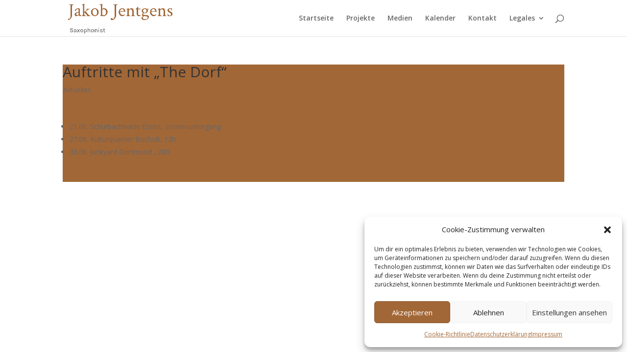

--- FILE ---
content_type: text/css
request_url: https://jakobjentgens.de/wp-content/et-cache/global/et-divi-customizer-global.min.css?ver=1756278130
body_size: 1798
content:
body,.et_pb_column_1_2 .et_quote_content blockquote cite,.et_pb_column_1_2 .et_link_content a.et_link_main_url,.et_pb_column_1_3 .et_quote_content blockquote cite,.et_pb_column_3_8 .et_quote_content blockquote cite,.et_pb_column_1_4 .et_quote_content blockquote cite,.et_pb_blog_grid .et_quote_content blockquote cite,.et_pb_column_1_3 .et_link_content a.et_link_main_url,.et_pb_column_3_8 .et_link_content a.et_link_main_url,.et_pb_column_1_4 .et_link_content a.et_link_main_url,.et_pb_blog_grid .et_link_content a.et_link_main_url,body .et_pb_bg_layout_light .et_pb_post p,body .et_pb_bg_layout_dark .et_pb_post p{font-size:14px}.et_pb_slide_content,.et_pb_best_value{font-size:15px}#et_search_icon:hover,.mobile_menu_bar:before,.mobile_menu_bar:after,.et_toggle_slide_menu:after,.et-social-icon a:hover,.et_pb_sum,.et_pb_pricing li a,.et_pb_pricing_table_button,.et_overlay:before,.entry-summary p.price ins,.et_pb_member_social_links a:hover,.et_pb_widget li a:hover,.et_pb_filterable_portfolio .et_pb_portfolio_filters li a.active,.et_pb_filterable_portfolio .et_pb_portofolio_pagination ul li a.active,.et_pb_gallery .et_pb_gallery_pagination ul li a.active,.wp-pagenavi span.current,.wp-pagenavi a:hover,.nav-single a,.tagged_as a,.posted_in a{color:#e09900}.et_pb_contact_submit,.et_password_protected_form .et_submit_button,.et_pb_bg_layout_light .et_pb_newsletter_button,.comment-reply-link,.form-submit .et_pb_button,.et_pb_bg_layout_light .et_pb_promo_button,.et_pb_bg_layout_light .et_pb_more_button,.et_pb_contact p input[type="checkbox"]:checked+label i:before,.et_pb_bg_layout_light.et_pb_module.et_pb_button{color:#e09900}.footer-widget h4{color:#e09900}.et-search-form,.nav li ul,.et_mobile_menu,.footer-widget li:before,.et_pb_pricing li:before,blockquote{border-color:#e09900}.et_pb_counter_amount,.et_pb_featured_table .et_pb_pricing_heading,.et_quote_content,.et_link_content,.et_audio_content,.et_pb_post_slider.et_pb_bg_layout_dark,.et_slide_in_menu_container,.et_pb_contact p input[type="radio"]:checked+label i:before{background-color:#e09900}a{color:#e09900}.et_secondary_nav_enabled #page-container #top-header{background-color:#e09900!important}#et-secondary-nav li ul{background-color:#e09900}#top-menu li.current-menu-ancestor>a,#top-menu li.current-menu-item>a,#top-menu li.current_page_item>a{color:#e09900}#main-footer .footer-widget h4,#main-footer .widget_block h1,#main-footer .widget_block h2,#main-footer .widget_block h3,#main-footer .widget_block h4,#main-footer .widget_block h5,#main-footer .widget_block h6{color:#e09900}.footer-widget li:before{border-color:#e09900}@media only screen and (min-width:981px){.et_header_style_left #et-top-navigation,.et_header_style_split #et-top-navigation{padding:30px 0 0 0}.et_header_style_left #et-top-navigation nav>ul>li>a,.et_header_style_split #et-top-navigation nav>ul>li>a{padding-bottom:30px}.et_header_style_split .centered-inline-logo-wrap{width:60px;margin:-60px 0}.et_header_style_split .centered-inline-logo-wrap #logo{max-height:60px}.et_pb_svg_logo.et_header_style_split .centered-inline-logo-wrap #logo{height:60px}.et_header_style_centered #top-menu>li>a{padding-bottom:11px}.et_header_style_slide #et-top-navigation,.et_header_style_fullscreen #et-top-navigation{padding:21px 0 21px 0!important}.et_header_style_centered #main-header .logo_container{height:60px}#logo{max-height:90%}.et_pb_svg_logo #logo{height:90%}.et_fixed_nav #page-container .et-fixed-header#top-header{background-color:#e09900!important}.et_fixed_nav #page-container .et-fixed-header#top-header #et-secondary-nav li ul{background-color:#e09900}.et-fixed-header #top-menu li.current-menu-ancestor>a,.et-fixed-header #top-menu li.current-menu-item>a,.et-fixed-header #top-menu li.current_page_item>a{color:#e09900!important}}@media only screen and (min-width:1350px){.et_pb_row{padding:27px 0}.et_pb_section{padding:54px 0}.single.et_pb_pagebuilder_layout.et_full_width_page .et_post_meta_wrapper{padding-top:81px}.et_pb_fullwidth_section{padding:0}}.single-event .em-item-header{display:none!important}.single-event div.et_post_meta_wrapper:nth-child(1){background-color:#ffffff!important;color:#000000!important;padding:20px}.single-event .entry-content{background-color:#ffffff!important;color:#000000!important;padding:20px}.single-event img{max-width:200px;height:auto}.single-event div.et_post_meta_wrapper:nth-child(1){background-color:#ffffff!important;color:#000000!important;padding:20px}.single-event .entry-content{background-color:#ffffff!important;color:#000000!important;padding:20px}.single-event img{max-width:300px;height:auto}#sidebar{display:none}#main-content .container:before{background:none}@media (min-width:981px){#left-area{width:100%;padding-right:0px!important}}#main-footer{height:0!important;overflow:hidden}.single-event .event-content,.single-event .em-event-meta{background-color:#ffffff!important;color:#000000!important}.frm_button_submit{background-color:black!important;float:right!important;border-color:black!important}.frm_form_title{display:none!important}.frm_primary_label,.frm_description{color:white!important}.frm_message{background-color:white!important}@media (max-width:981px){.em.pixelbones a{background-color:green!important;color:white!important;font-weight:bold!important}}.page-id-1323 a,.page-id-1180 a{font-weight:bold}.page-id-3599 #main-header{display:none!important}.pa-image-gallery-1-1 .et_pb_gallery_image{padding-top:100%;display:block}.pa-image-gallery-1-1 .et_pb_gallery_item img{position:absolute;height:100%;width:100%;top:0;left:0;right:0;bottom:0;object-fit:cover}.pa-image-gallery-1-1{background:#a26737;background-color:#a26737}.et_pb_posts .et_pb_post{padding:30px;border-radius:10px;-webkit-column-break-inside:avoid;page-break-inside:avoid;break-inside:avoid}.et_pb_post{background:#a26737;background-color:#a26737}.page-id-773 .et_pb_post{background:rgba(0,0,0,0)!important;background-color:rgba(0,0,0,0)!important}.et_pb_post .et_pb_section{background:rgba(0,0,0,0)!important;background-color:rgba(0,0,0,0)!important}.category-audios .fluid-width-video-wrapper{padding-top:100%!important}.et_pb_gallery_image a img{border-radius:20px!important}.fluid-width-video-wrapper iframe{border-radius:20px!important}#blaaack .et_pb_post{background-color:rgba(162,103,55,.85)!important;background:rgba(162,103,55,.85)!important}#blaaack .pa-image-gallery-1-1{background-color:rgba(162,103,55,.0)!important;background:rgba(162,103,55,.0)!important}#blaaack figure{margin:3px!important}@media (min-width:981px){.et_pb_section{margin-top:0%!important;padding-top:0%!important;margin-bottom:0%!important;padding-bottom:0%!important}}.et_pb_post .entry-title,.et_pb_post .post-media a,.et_pb_blog_grid .et_pb_image_container a{pointer-events:none}